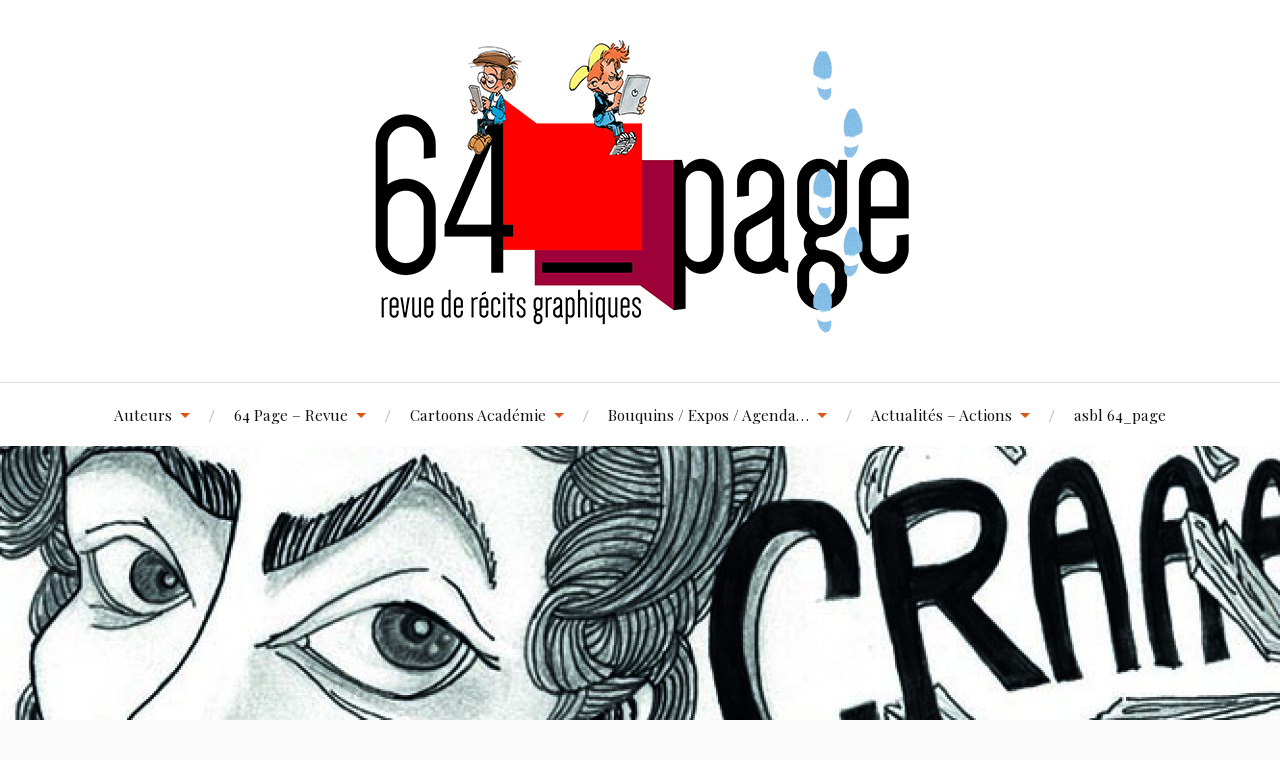

--- FILE ---
content_type: text/html; charset=UTF-8
request_url: http://www.64page.com/2016/06/01/penelope-cass-bagieu/
body_size: 10042
content:
<!DOCTYPE html>

<html class="no-js" lang="fr-BE">

	<head profile="http://gmpg.org/xfn/11">

		<meta http-equiv="Content-Type" content="text/html; charset=UTF-8" />
		<meta name="viewport" content="width=device-width, initial-scale=1.0, maximum-scale=1.0, user-scalable=no" >

		<title>Pénélope « Cass » Bagieu &#8211; 64page</title>
<meta name='robots' content='max-image-preview:large' />
	<style>img:is([sizes="auto" i], [sizes^="auto," i]) { contain-intrinsic-size: 3000px 1500px }</style>
	<script>document.documentElement.className = document.documentElement.className.replace("no-js","js");</script>
<link rel="alternate" type="application/rss+xml" title="64page &raquo; Flux" href="http://www.64page.com/feed/" />
<link rel="alternate" type="application/rss+xml" title="64page &raquo; Flux des commentaires" href="http://www.64page.com/comments/feed/" />
<link rel="alternate" type="application/rss+xml" title="64page &raquo; Pénélope « Cass » Bagieu Flux des commentaires" href="http://www.64page.com/2016/06/01/penelope-cass-bagieu/feed/" />
<script type="text/javascript">
/* <![CDATA[ */
window._wpemojiSettings = {"baseUrl":"https:\/\/s.w.org\/images\/core\/emoji\/15.0.3\/72x72\/","ext":".png","svgUrl":"https:\/\/s.w.org\/images\/core\/emoji\/15.0.3\/svg\/","svgExt":".svg","source":{"concatemoji":"http:\/\/www.64page.com\/wp-includes\/js\/wp-emoji-release.min.js?ver=6.7.4"}};
/*! This file is auto-generated */
!function(i,n){var o,s,e;function c(e){try{var t={supportTests:e,timestamp:(new Date).valueOf()};sessionStorage.setItem(o,JSON.stringify(t))}catch(e){}}function p(e,t,n){e.clearRect(0,0,e.canvas.width,e.canvas.height),e.fillText(t,0,0);var t=new Uint32Array(e.getImageData(0,0,e.canvas.width,e.canvas.height).data),r=(e.clearRect(0,0,e.canvas.width,e.canvas.height),e.fillText(n,0,0),new Uint32Array(e.getImageData(0,0,e.canvas.width,e.canvas.height).data));return t.every(function(e,t){return e===r[t]})}function u(e,t,n){switch(t){case"flag":return n(e,"\ud83c\udff3\ufe0f\u200d\u26a7\ufe0f","\ud83c\udff3\ufe0f\u200b\u26a7\ufe0f")?!1:!n(e,"\ud83c\uddfa\ud83c\uddf3","\ud83c\uddfa\u200b\ud83c\uddf3")&&!n(e,"\ud83c\udff4\udb40\udc67\udb40\udc62\udb40\udc65\udb40\udc6e\udb40\udc67\udb40\udc7f","\ud83c\udff4\u200b\udb40\udc67\u200b\udb40\udc62\u200b\udb40\udc65\u200b\udb40\udc6e\u200b\udb40\udc67\u200b\udb40\udc7f");case"emoji":return!n(e,"\ud83d\udc26\u200d\u2b1b","\ud83d\udc26\u200b\u2b1b")}return!1}function f(e,t,n){var r="undefined"!=typeof WorkerGlobalScope&&self instanceof WorkerGlobalScope?new OffscreenCanvas(300,150):i.createElement("canvas"),a=r.getContext("2d",{willReadFrequently:!0}),o=(a.textBaseline="top",a.font="600 32px Arial",{});return e.forEach(function(e){o[e]=t(a,e,n)}),o}function t(e){var t=i.createElement("script");t.src=e,t.defer=!0,i.head.appendChild(t)}"undefined"!=typeof Promise&&(o="wpEmojiSettingsSupports",s=["flag","emoji"],n.supports={everything:!0,everythingExceptFlag:!0},e=new Promise(function(e){i.addEventListener("DOMContentLoaded",e,{once:!0})}),new Promise(function(t){var n=function(){try{var e=JSON.parse(sessionStorage.getItem(o));if("object"==typeof e&&"number"==typeof e.timestamp&&(new Date).valueOf()<e.timestamp+604800&&"object"==typeof e.supportTests)return e.supportTests}catch(e){}return null}();if(!n){if("undefined"!=typeof Worker&&"undefined"!=typeof OffscreenCanvas&&"undefined"!=typeof URL&&URL.createObjectURL&&"undefined"!=typeof Blob)try{var e="postMessage("+f.toString()+"("+[JSON.stringify(s),u.toString(),p.toString()].join(",")+"));",r=new Blob([e],{type:"text/javascript"}),a=new Worker(URL.createObjectURL(r),{name:"wpTestEmojiSupports"});return void(a.onmessage=function(e){c(n=e.data),a.terminate(),t(n)})}catch(e){}c(n=f(s,u,p))}t(n)}).then(function(e){for(var t in e)n.supports[t]=e[t],n.supports.everything=n.supports.everything&&n.supports[t],"flag"!==t&&(n.supports.everythingExceptFlag=n.supports.everythingExceptFlag&&n.supports[t]);n.supports.everythingExceptFlag=n.supports.everythingExceptFlag&&!n.supports.flag,n.DOMReady=!1,n.readyCallback=function(){n.DOMReady=!0}}).then(function(){return e}).then(function(){var e;n.supports.everything||(n.readyCallback(),(e=n.source||{}).concatemoji?t(e.concatemoji):e.wpemoji&&e.twemoji&&(t(e.twemoji),t(e.wpemoji)))}))}((window,document),window._wpemojiSettings);
/* ]]> */
</script>
<style id='wp-emoji-styles-inline-css' type='text/css'>

	img.wp-smiley, img.emoji {
		display: inline !important;
		border: none !important;
		box-shadow: none !important;
		height: 1em !important;
		width: 1em !important;
		margin: 0 0.07em !important;
		vertical-align: -0.1em !important;
		background: none !important;
		padding: 0 !important;
	}
</style>
<link rel='stylesheet' id='wp-block-library-css' href='http://www.64page.com/wp-includes/css/dist/block-library/style.min.css?ver=6.7.4' type='text/css' media='all' />
<style id='classic-theme-styles-inline-css' type='text/css'>
/*! This file is auto-generated */
.wp-block-button__link{color:#fff;background-color:#32373c;border-radius:9999px;box-shadow:none;text-decoration:none;padding:calc(.667em + 2px) calc(1.333em + 2px);font-size:1.125em}.wp-block-file__button{background:#32373c;color:#fff;text-decoration:none}
</style>
<style id='global-styles-inline-css' type='text/css'>
:root{--wp--preset--aspect-ratio--square: 1;--wp--preset--aspect-ratio--4-3: 4/3;--wp--preset--aspect-ratio--3-4: 3/4;--wp--preset--aspect-ratio--3-2: 3/2;--wp--preset--aspect-ratio--2-3: 2/3;--wp--preset--aspect-ratio--16-9: 16/9;--wp--preset--aspect-ratio--9-16: 9/16;--wp--preset--color--black: #111;--wp--preset--color--cyan-bluish-gray: #abb8c3;--wp--preset--color--white: #fff;--wp--preset--color--pale-pink: #f78da7;--wp--preset--color--vivid-red: #cf2e2e;--wp--preset--color--luminous-vivid-orange: #ff6900;--wp--preset--color--luminous-vivid-amber: #fcb900;--wp--preset--color--light-green-cyan: #7bdcb5;--wp--preset--color--vivid-green-cyan: #00d084;--wp--preset--color--pale-cyan-blue: #8ed1fc;--wp--preset--color--vivid-cyan-blue: #0693e3;--wp--preset--color--vivid-purple: #9b51e0;--wp--preset--color--accent: #db5918;--wp--preset--color--dark-gray: #333;--wp--preset--color--medium-gray: #555;--wp--preset--color--light-gray: #777;--wp--preset--gradient--vivid-cyan-blue-to-vivid-purple: linear-gradient(135deg,rgba(6,147,227,1) 0%,rgb(155,81,224) 100%);--wp--preset--gradient--light-green-cyan-to-vivid-green-cyan: linear-gradient(135deg,rgb(122,220,180) 0%,rgb(0,208,130) 100%);--wp--preset--gradient--luminous-vivid-amber-to-luminous-vivid-orange: linear-gradient(135deg,rgba(252,185,0,1) 0%,rgba(255,105,0,1) 100%);--wp--preset--gradient--luminous-vivid-orange-to-vivid-red: linear-gradient(135deg,rgba(255,105,0,1) 0%,rgb(207,46,46) 100%);--wp--preset--gradient--very-light-gray-to-cyan-bluish-gray: linear-gradient(135deg,rgb(238,238,238) 0%,rgb(169,184,195) 100%);--wp--preset--gradient--cool-to-warm-spectrum: linear-gradient(135deg,rgb(74,234,220) 0%,rgb(151,120,209) 20%,rgb(207,42,186) 40%,rgb(238,44,130) 60%,rgb(251,105,98) 80%,rgb(254,248,76) 100%);--wp--preset--gradient--blush-light-purple: linear-gradient(135deg,rgb(255,206,236) 0%,rgb(152,150,240) 100%);--wp--preset--gradient--blush-bordeaux: linear-gradient(135deg,rgb(254,205,165) 0%,rgb(254,45,45) 50%,rgb(107,0,62) 100%);--wp--preset--gradient--luminous-dusk: linear-gradient(135deg,rgb(255,203,112) 0%,rgb(199,81,192) 50%,rgb(65,88,208) 100%);--wp--preset--gradient--pale-ocean: linear-gradient(135deg,rgb(255,245,203) 0%,rgb(182,227,212) 50%,rgb(51,167,181) 100%);--wp--preset--gradient--electric-grass: linear-gradient(135deg,rgb(202,248,128) 0%,rgb(113,206,126) 100%);--wp--preset--gradient--midnight: linear-gradient(135deg,rgb(2,3,129) 0%,rgb(40,116,252) 100%);--wp--preset--font-size--small: 16px;--wp--preset--font-size--medium: 20px;--wp--preset--font-size--large: 24px;--wp--preset--font-size--x-large: 42px;--wp--preset--font-size--normal: 18px;--wp--preset--font-size--larger: 27px;--wp--preset--spacing--20: 0.44rem;--wp--preset--spacing--30: 0.67rem;--wp--preset--spacing--40: 1rem;--wp--preset--spacing--50: 1.5rem;--wp--preset--spacing--60: 2.25rem;--wp--preset--spacing--70: 3.38rem;--wp--preset--spacing--80: 5.06rem;--wp--preset--shadow--natural: 6px 6px 9px rgba(0, 0, 0, 0.2);--wp--preset--shadow--deep: 12px 12px 50px rgba(0, 0, 0, 0.4);--wp--preset--shadow--sharp: 6px 6px 0px rgba(0, 0, 0, 0.2);--wp--preset--shadow--outlined: 6px 6px 0px -3px rgba(255, 255, 255, 1), 6px 6px rgba(0, 0, 0, 1);--wp--preset--shadow--crisp: 6px 6px 0px rgba(0, 0, 0, 1);}:where(.is-layout-flex){gap: 0.5em;}:where(.is-layout-grid){gap: 0.5em;}body .is-layout-flex{display: flex;}.is-layout-flex{flex-wrap: wrap;align-items: center;}.is-layout-flex > :is(*, div){margin: 0;}body .is-layout-grid{display: grid;}.is-layout-grid > :is(*, div){margin: 0;}:where(.wp-block-columns.is-layout-flex){gap: 2em;}:where(.wp-block-columns.is-layout-grid){gap: 2em;}:where(.wp-block-post-template.is-layout-flex){gap: 1.25em;}:where(.wp-block-post-template.is-layout-grid){gap: 1.25em;}.has-black-color{color: var(--wp--preset--color--black) !important;}.has-cyan-bluish-gray-color{color: var(--wp--preset--color--cyan-bluish-gray) !important;}.has-white-color{color: var(--wp--preset--color--white) !important;}.has-pale-pink-color{color: var(--wp--preset--color--pale-pink) !important;}.has-vivid-red-color{color: var(--wp--preset--color--vivid-red) !important;}.has-luminous-vivid-orange-color{color: var(--wp--preset--color--luminous-vivid-orange) !important;}.has-luminous-vivid-amber-color{color: var(--wp--preset--color--luminous-vivid-amber) !important;}.has-light-green-cyan-color{color: var(--wp--preset--color--light-green-cyan) !important;}.has-vivid-green-cyan-color{color: var(--wp--preset--color--vivid-green-cyan) !important;}.has-pale-cyan-blue-color{color: var(--wp--preset--color--pale-cyan-blue) !important;}.has-vivid-cyan-blue-color{color: var(--wp--preset--color--vivid-cyan-blue) !important;}.has-vivid-purple-color{color: var(--wp--preset--color--vivid-purple) !important;}.has-black-background-color{background-color: var(--wp--preset--color--black) !important;}.has-cyan-bluish-gray-background-color{background-color: var(--wp--preset--color--cyan-bluish-gray) !important;}.has-white-background-color{background-color: var(--wp--preset--color--white) !important;}.has-pale-pink-background-color{background-color: var(--wp--preset--color--pale-pink) !important;}.has-vivid-red-background-color{background-color: var(--wp--preset--color--vivid-red) !important;}.has-luminous-vivid-orange-background-color{background-color: var(--wp--preset--color--luminous-vivid-orange) !important;}.has-luminous-vivid-amber-background-color{background-color: var(--wp--preset--color--luminous-vivid-amber) !important;}.has-light-green-cyan-background-color{background-color: var(--wp--preset--color--light-green-cyan) !important;}.has-vivid-green-cyan-background-color{background-color: var(--wp--preset--color--vivid-green-cyan) !important;}.has-pale-cyan-blue-background-color{background-color: var(--wp--preset--color--pale-cyan-blue) !important;}.has-vivid-cyan-blue-background-color{background-color: var(--wp--preset--color--vivid-cyan-blue) !important;}.has-vivid-purple-background-color{background-color: var(--wp--preset--color--vivid-purple) !important;}.has-black-border-color{border-color: var(--wp--preset--color--black) !important;}.has-cyan-bluish-gray-border-color{border-color: var(--wp--preset--color--cyan-bluish-gray) !important;}.has-white-border-color{border-color: var(--wp--preset--color--white) !important;}.has-pale-pink-border-color{border-color: var(--wp--preset--color--pale-pink) !important;}.has-vivid-red-border-color{border-color: var(--wp--preset--color--vivid-red) !important;}.has-luminous-vivid-orange-border-color{border-color: var(--wp--preset--color--luminous-vivid-orange) !important;}.has-luminous-vivid-amber-border-color{border-color: var(--wp--preset--color--luminous-vivid-amber) !important;}.has-light-green-cyan-border-color{border-color: var(--wp--preset--color--light-green-cyan) !important;}.has-vivid-green-cyan-border-color{border-color: var(--wp--preset--color--vivid-green-cyan) !important;}.has-pale-cyan-blue-border-color{border-color: var(--wp--preset--color--pale-cyan-blue) !important;}.has-vivid-cyan-blue-border-color{border-color: var(--wp--preset--color--vivid-cyan-blue) !important;}.has-vivid-purple-border-color{border-color: var(--wp--preset--color--vivid-purple) !important;}.has-vivid-cyan-blue-to-vivid-purple-gradient-background{background: var(--wp--preset--gradient--vivid-cyan-blue-to-vivid-purple) !important;}.has-light-green-cyan-to-vivid-green-cyan-gradient-background{background: var(--wp--preset--gradient--light-green-cyan-to-vivid-green-cyan) !important;}.has-luminous-vivid-amber-to-luminous-vivid-orange-gradient-background{background: var(--wp--preset--gradient--luminous-vivid-amber-to-luminous-vivid-orange) !important;}.has-luminous-vivid-orange-to-vivid-red-gradient-background{background: var(--wp--preset--gradient--luminous-vivid-orange-to-vivid-red) !important;}.has-very-light-gray-to-cyan-bluish-gray-gradient-background{background: var(--wp--preset--gradient--very-light-gray-to-cyan-bluish-gray) !important;}.has-cool-to-warm-spectrum-gradient-background{background: var(--wp--preset--gradient--cool-to-warm-spectrum) !important;}.has-blush-light-purple-gradient-background{background: var(--wp--preset--gradient--blush-light-purple) !important;}.has-blush-bordeaux-gradient-background{background: var(--wp--preset--gradient--blush-bordeaux) !important;}.has-luminous-dusk-gradient-background{background: var(--wp--preset--gradient--luminous-dusk) !important;}.has-pale-ocean-gradient-background{background: var(--wp--preset--gradient--pale-ocean) !important;}.has-electric-grass-gradient-background{background: var(--wp--preset--gradient--electric-grass) !important;}.has-midnight-gradient-background{background: var(--wp--preset--gradient--midnight) !important;}.has-small-font-size{font-size: var(--wp--preset--font-size--small) !important;}.has-medium-font-size{font-size: var(--wp--preset--font-size--medium) !important;}.has-large-font-size{font-size: var(--wp--preset--font-size--large) !important;}.has-x-large-font-size{font-size: var(--wp--preset--font-size--x-large) !important;}
:where(.wp-block-post-template.is-layout-flex){gap: 1.25em;}:where(.wp-block-post-template.is-layout-grid){gap: 1.25em;}
:where(.wp-block-columns.is-layout-flex){gap: 2em;}:where(.wp-block-columns.is-layout-grid){gap: 2em;}
:root :where(.wp-block-pullquote){font-size: 1.5em;line-height: 1.6;}
</style>
<link rel='stylesheet' id='awsm-team-css-css' href='http://www.64page.com/wp-content/plugins/awsm-team-pro/css/team.min.css?ver=1.10.2' type='text/css' media='all' />
<link rel='stylesheet' id='lovecraft_googlefonts-css' href='//fonts.googleapis.com/css?family=Lato%3A400%2C700%2C900%7CPlayfair+Display%3A400%2C700%2C400italic&#038;ver=6.7.4' type='text/css' media='all' />
<link rel='stylesheet' id='lovecraft_genericons-css' href='http://www.64page.com/wp-content/themes/lovecraft/assets/css/genericons.min.css?ver=6.7.4' type='text/css' media='all' />
<link rel='stylesheet' id='lovecraft_style-css' href='http://www.64page.com/wp-content/themes/lovecraft/style.css?ver=2.0.0' type='text/css' media='all' />
<script type="text/javascript" src="http://www.64page.com/wp-includes/js/jquery/jquery.min.js?ver=3.7.1" id="jquery-core-js"></script>
<script type="text/javascript" src="http://www.64page.com/wp-includes/js/jquery/jquery-migrate.min.js?ver=3.4.1" id="jquery-migrate-js"></script>
<script type="text/javascript" src="http://www.64page.com/wp-content/themes/lovecraft/assets/js/doubletaptogo.min.js?ver=1" id="lovecraft_doubletap-js"></script>
<link rel="https://api.w.org/" href="http://www.64page.com/wp-json/" /><link rel="alternate" title="JSON" type="application/json" href="http://www.64page.com/wp-json/wp/v2/posts/788" /><link rel="EditURI" type="application/rsd+xml" title="RSD" href="http://www.64page.com/xmlrpc.php?rsd" />
<meta name="generator" content="WordPress 6.7.4" />
<link rel="canonical" href="http://www.64page.com/2016/06/01/penelope-cass-bagieu/" />
<link rel='shortlink' href='http://www.64page.com/?p=788' />
<link rel="alternate" title="oEmbed (JSON)" type="application/json+oembed" href="http://www.64page.com/wp-json/oembed/1.0/embed?url=http%3A%2F%2Fwww.64page.com%2F2016%2F06%2F01%2Fpenelope-cass-bagieu%2F" />
<link rel="alternate" title="oEmbed (XML)" type="text/xml+oembed" href="http://www.64page.com/wp-json/oembed/1.0/embed?url=http%3A%2F%2Fwww.64page.com%2F2016%2F06%2F01%2Fpenelope-cass-bagieu%2F&#038;format=xml" />
<!-- Customizer CSS --><style type="text/css">a { color:#db5918; }.blog-title a:hover { color:#db5918; }.main-menu li:hover > a, .main-menu li.focus > a { color:#db5918; }.main-menu > .menu-item-has-children > a:after { border-top-color:#db5918; }blockquote:after { color:#db5918; }button:hover, .button:hover, .faux-button:hover, .wp-block-button__link:hover, :root .wp-block-file__button:hover, input[type="button"]:hover, input[type="reset"]:hover, input[type="submit"]:hover { background-color:#db5918; }.is-style-outline .wp-block-button__link:hover, .wp-block-button__link.is-style-outline:hover { color:#db5918; }:root .has-accent-color { color:#db5918; }:root .has-accent-background-color { background-color:#db5918; }.post-tags a:hover { background-color:#db5918; }.post-tags a:hover:before { border-right-color:#db5918; }.post-content .page-links a:hover { background-color:#db5918; }.post-navigation h4 a:hover { color:#db5918; }.comments-title-link a { color:#db5918; }.comments .pingbacks li a:hover { color:#db5918; }.comment-header h4 a:hover { color:#db5918; }.bypostauthor .comment-author-icon { background-color:#db5918; }.form-submit #submit:hover { background-color:#db5918; }.comments-nav a:hover { color:#db5918; }.pingbacks-title { border-bottom-color:#db5918; }.archive-navigation a:hover { color:#db5918; }.widget-title { border-bottom-color:#db5918; }.widget-content .textwidget a:hover { color:#db5918; }.widget_archive li a:hover { color:#db5918; }.widget_categories li a:hover { color:#db5918; }.widget_meta li a:hover { color:#db5918; }.widget_nav_menu li a:hover { color:#db5918; }.widget_rss .widget-content ul a.rsswidget:hover { color:#db5918; }#wp-calendar thead th { color:#db5918; }#wp-calendar tfoot a:hover { color:#db5918; }.widget .tagcloud a:hover { background-color:#db5918; }.widget .tagcloud a:hover:before { border-right-color:#db5918; }.footer .widget .tagcloud a:hover { background-color:#db5918; }.footer .widget .tagcloud a:hover:before { border-right-color:#db5918; }.credits .sep { color:#db5918; }.credits a:hover { color:#db5918; }.nav-toggle.active .bar { background-color:#db5918; }.search-toggle.active .genericon { color:#db5918; }.mobile-menu .current-menu-item:before { color:#db5918; }.mobile-menu .current_page_item:before { color:#db5918; }</style><!--/Customizer CSS--><link rel="icon" href="http://www.64page.com/wp-content/uploads/2016/06/favicon.png" sizes="32x32" />
<link rel="icon" href="http://www.64page.com/wp-content/uploads/2016/06/favicon.png" sizes="192x192" />
<link rel="apple-touch-icon" href="http://www.64page.com/wp-content/uploads/2016/06/favicon.png" />
<meta name="msapplication-TileImage" content="http://www.64page.com/wp-content/uploads/2016/06/favicon.png" />

	</head>

	<body class="post-template-default single single-post postid-788 single-format-standard">

		
		<a class="skip-link button" href="#site-content">Skip to the content</a>

		<header class="header-wrapper">

			<div class="header section bg-white small-padding">

				<div class="section-inner group">

					
						<div class="blog-title">
							<a class="logo" href="http://www.64page.com/" rel="home">
								<img src="http://www.64page.com/wp-content/uploads/2017/03/64pagetitle.jpg">
								<span class="screen-reader-text">64page</span>
							</a>
						</div>
			
					
				</div><!-- .section-inner -->

			</div><!-- .header -->

			<div class="toggles group">

				<button type="button" class="nav-toggle toggle">
					<div class="bar"></div>
					<div class="bar"></div>
					<div class="bar"></div>
					<span class="screen-reader-text">Toggle the mobile menu</span>
				</button>

				<button type="button" class="search-toggle toggle">
					<div class="genericon genericon-search"></div>
					<span class="screen-reader-text">Toggle the search field</span>
				</button>

			</div><!-- .toggles -->

		</header><!-- .header-wrapper -->

		<div class="navigation bg-white no-padding">

			<div class="section-inner group">

				<ul class="mobile-menu">

					<li id="menu-item-7" class="menu-item menu-item-type-post_type menu-item-object-page menu-item-has-children menu-item-7"><a href="http://www.64page.com/auteurs/">Auteurs</a>
<ul class="sub-menu">
	<li id="menu-item-56" class="menu-item menu-item-type-post_type menu-item-object-page menu-item-56"><a href="http://www.64page.com/participer/">Être publié</a></li>
	<li id="menu-item-6081" class="menu-item menu-item-type-custom menu-item-object-custom menu-item-has-children menu-item-6081"><a>Interviews</a>
	<ul class="sub-menu">
		<li id="menu-item-6503" class="menu-item menu-item-type-post_type menu-item-object-page menu-item-6503"><a href="http://www.64page.com/64_page-30/">64_page #30 –</a></li>
		<li id="menu-item-6405" class="menu-item menu-item-type-post_type menu-item-object-page menu-item-6405"><a href="http://www.64page.com/64_page-29/">64_page #29 –</a></li>
		<li id="menu-item-6129" class="menu-item menu-item-type-post_type menu-item-object-page menu-item-6129"><a href="http://www.64page.com/64_page-28-arbres/">64_page #28 – Arbres</a></li>
		<li id="menu-item-6078" class="menu-item menu-item-type-post_type menu-item-object-page menu-item-6078"><a href="http://www.64page.com/interviews/interview-64_page-27/">64_page #27 – Japon</a></li>
		<li id="menu-item-6077" class="menu-item menu-item-type-post_type menu-item-object-page menu-item-6077"><a href="http://www.64page.com/interviews/interview-64_page-26/">64_page #26 – Oiseaux</a></li>
		<li id="menu-item-6040" class="menu-item menu-item-type-post_type menu-item-object-page menu-item-6040"><a href="http://www.64page.com/interviews/interviews-64_page-25/">64_page #25 – Ensembles</a></li>
		<li id="menu-item-6039" class="menu-item menu-item-type-post_type menu-item-object-page menu-item-6039"><a href="http://www.64page.com/interviews/interviews-64_page-24/">64_page #24 – Horta</a></li>
		<li id="menu-item-6043" class="menu-item menu-item-type-post_type menu-item-object-page menu-item-6043"><a href="http://www.64page.com/interviews/interviews-64_page-23/">64_page #23 – Noir et Blanc</a></li>
		<li id="menu-item-6061" class="menu-item menu-item-type-post_type menu-item-object-page menu-item-6061"><a href="http://www.64page.com/interviews/interviews-64_page-22/">64_page #22 – Polar</a></li>
		<li id="menu-item-6060" class="menu-item menu-item-type-post_type menu-item-object-page menu-item-6060"><a href="http://www.64page.com/interviews/interviews-64_page-21/">64_page #21</a></li>
		<li id="menu-item-6059" class="menu-item menu-item-type-post_type menu-item-object-page menu-item-6059"><a href="http://www.64page.com/interviews/interviews-64_page-20/">64_page #20</a></li>
		<li id="menu-item-6064" class="menu-item menu-item-type-post_type menu-item-object-page menu-item-6064"><a href="http://www.64page.com/interviews/interviews-64_page-19/">64_page #19 – Western</a></li>
		<li id="menu-item-6058" class="menu-item menu-item-type-post_type menu-item-object-page menu-item-6058"><a href="http://www.64page.com/interviews/les-grandes-interviews-de-gerald/">Les grandes interviews de Gérald</a></li>
		<li id="menu-item-6067" class="menu-item menu-item-type-post_type menu-item-object-page menu-item-6067"><a href="http://www.64page.com/interviews/aurelie-wilmet-rorbuer/">Aurélie Wilmet – « Rorbuer »</a></li>
	</ul>
</li>
</ul>
</li>
<li id="menu-item-4696" class="menu-item menu-item-type-post_type menu-item-object-page menu-item-has-children menu-item-4696"><a href="http://www.64page.com/64pagepapier/">64 Page – Revue</a>
<ul class="sub-menu">
	<li id="menu-item-49" class="menu-item menu-item-type-post_type menu-item-object-page menu-item-49"><a href="http://www.64page.com/acheter/">S’abonner</a></li>
	<li id="menu-item-140" class="menu-item menu-item-type-post_type menu-item-object-page menu-item-has-children menu-item-140"><a href="http://www.64page.com/equipe/">L’équipe</a>
	<ul class="sub-menu">
		<li id="menu-item-5836" class="menu-item menu-item-type-post_type menu-item-object-page menu-item-5836"><a href="http://www.64page.com/bio-biblio-graphie-de-cecile-bertrand/">Bio/biblio graphie de Cécile Bertrand</a></li>
		<li id="menu-item-5841" class="menu-item menu-item-type-post_type menu-item-object-page menu-item-5841"><a href="http://www.64page.com/bio-biblio-graphie-de-erik-deneyer/">Bio/biblio graphie de Erik Deneyer</a></li>
		<li id="menu-item-3516" class="menu-item menu-item-type-post_type menu-item-object-page menu-item-3516"><a href="http://www.64page.com/daniel_fano/">Bio/biblio graphie de Daniel Fano</a></li>
	</ul>
</li>
	<li id="menu-item-1735" class="menu-item menu-item-type-post_type menu-item-object-page menu-item-1735"><a href="http://www.64page.com/presse/">Presse</a></li>
</ul>
</li>
<li id="menu-item-861" class="menu-item menu-item-type-post_type menu-item-object-page menu-item-has-children menu-item-861"><a href="http://www.64page.com/cartoons-academie/">Cartoons Académie</a>
<ul class="sub-menu">
	<li id="menu-item-2659" class="menu-item menu-item-type-post_type menu-item-object-page menu-item-2659"><a href="http://www.64page.com/cartoons-academie/dessins-actus/">Dessins Actu</a></li>
	<li id="menu-item-2658" class="menu-item menu-item-type-post_type menu-item-object-page menu-item-2658"><a href="http://www.64page.com/cartoons-academie/comment-participer/">Comment participer</a></li>
	<li id="menu-item-2734" class="menu-item menu-item-type-post_type menu-item-object-page menu-item-2734"><a href="http://www.64page.com/cartoons-academie/auteurs-de-la-cartoons-academie/">Auteurs de la Cartoons Académie</a></li>
	<li id="menu-item-2657" class="menu-item menu-item-type-post_type menu-item-object-page menu-item-2657"><a href="http://www.64page.com/cartoons-academie/tous-les-dessins-recus/">Dessins reçus</a></li>
</ul>
</li>
<li id="menu-item-859" class="menu-item menu-item-type-post_type menu-item-object-page menu-item-has-children menu-item-859"><a href="http://www.64page.com/bouquins-expos-agenda/">Bouquins / Expos / Agenda&#8230;</a>
<ul class="sub-menu">
	<li id="menu-item-3701" class="menu-item menu-item-type-post_type menu-item-object-page menu-item-3701"><a href="http://www.64page.com/chili/">Chili, les couleurs de la révolution</a></li>
	<li id="menu-item-3090" class="menu-item menu-item-type-post_type menu-item-object-page menu-item-3090"><a href="http://www.64page.com/albums/64page-a-5-ans/">64page a 5 ans!</a></li>
	<li id="menu-item-59" class="menu-item menu-item-type-post_type menu-item-object-page menu-item-59"><a href="http://www.64page.com/albums/">Albums</a></li>
	<li id="menu-item-1996" class="menu-item menu-item-type-post_type menu-item-object-page menu-item-1996"><a href="http://www.64page.com/dedicaces/">Dédicaces</a></li>
	<li id="menu-item-873" class="menu-item menu-item-type-post_type menu-item-object-page menu-item-873"><a href="http://www.64page.com/albums/expositions/">Agenda / Expositions</a></li>
	<li id="menu-item-860" class="menu-item menu-item-type-post_type menu-item-object-page menu-item-has-children menu-item-860"><a href="http://www.64page.com/actions/">Créations</a>
	<ul class="sub-menu">
		<li id="menu-item-2157" class="menu-item menu-item-type-post_type menu-item-object-page menu-item-2157"><a href="http://www.64page.com/actions/le-trombone-illustre/">Le Trombone Illustré</a></li>
		<li id="menu-item-1307" class="menu-item menu-item-type-post_type menu-item-object-page menu-item-1307"><a href="http://www.64page.com/focus-vif-alice-au-pays-des-merveilles/">Alice au Pays des Merveilles</a></li>
		<li id="menu-item-1257" class="menu-item menu-item-type-post_type menu-item-object-page menu-item-1257"><a href="http://www.64page.com/concours-vampire/">Concours Vampire</a></li>
		<li id="menu-item-55" class="menu-item menu-item-type-post_type menu-item-object-page menu-item-55"><a href="http://www.64page.com/polyominos/">Polyominos</a></li>
	</ul>
</li>
	<li id="menu-item-2163" class="menu-item menu-item-type-post_type menu-item-object-page menu-item-2163"><a href="http://www.64page.com/liens/">Liens</a></li>
</ul>
</li>
<li id="menu-item-2060" class="menu-item menu-item-type-post_type menu-item-object-page menu-item-has-children menu-item-2060"><a href="http://www.64page.com/actions-64/">Actualités &#8211; Actions</a>
<ul class="sub-menu">
	<li id="menu-item-4657" class="menu-item menu-item-type-post_type menu-item-object-page menu-item-4657"><a href="http://www.64page.com/64page-a-10_ans/">64_page a 10 ans</a></li>
</ul>
</li>
<li id="menu-item-6123" class="menu-item menu-item-type-post_type menu-item-object-page menu-item-6123"><a href="http://www.64page.com/asbl-64_page/">asbl 64_page</a></li>

				</ul>

				<div class="mobile-search">
					
<form method="get" class="search-form" id="search-form-696b580e6b446" action="http://www.64page.com/">
	<input type="search" class="search-field" placeholder="Search form" name="s" id="s-696b580e6b447" />
	<button type="submit" class="search-button"><div class="genericon genericon-search"></div><span class="screen-reader-text">Search</span></button>
</form>
				</div><!-- .mobile-search -->

				<ul class="main-menu">

					<li class="menu-item menu-item-type-post_type menu-item-object-page menu-item-has-children menu-item-7"><a href="http://www.64page.com/auteurs/">Auteurs</a>
<ul class="sub-menu">
	<li class="menu-item menu-item-type-post_type menu-item-object-page menu-item-56"><a href="http://www.64page.com/participer/">Être publié</a></li>
	<li class="menu-item menu-item-type-custom menu-item-object-custom menu-item-has-children menu-item-6081"><a>Interviews</a>
	<ul class="sub-menu">
		<li class="menu-item menu-item-type-post_type menu-item-object-page menu-item-6503"><a href="http://www.64page.com/64_page-30/">64_page #30 –</a></li>
		<li class="menu-item menu-item-type-post_type menu-item-object-page menu-item-6405"><a href="http://www.64page.com/64_page-29/">64_page #29 –</a></li>
		<li class="menu-item menu-item-type-post_type menu-item-object-page menu-item-6129"><a href="http://www.64page.com/64_page-28-arbres/">64_page #28 – Arbres</a></li>
		<li class="menu-item menu-item-type-post_type menu-item-object-page menu-item-6078"><a href="http://www.64page.com/interviews/interview-64_page-27/">64_page #27 – Japon</a></li>
		<li class="menu-item menu-item-type-post_type menu-item-object-page menu-item-6077"><a href="http://www.64page.com/interviews/interview-64_page-26/">64_page #26 – Oiseaux</a></li>
		<li class="menu-item menu-item-type-post_type menu-item-object-page menu-item-6040"><a href="http://www.64page.com/interviews/interviews-64_page-25/">64_page #25 – Ensembles</a></li>
		<li class="menu-item menu-item-type-post_type menu-item-object-page menu-item-6039"><a href="http://www.64page.com/interviews/interviews-64_page-24/">64_page #24 – Horta</a></li>
		<li class="menu-item menu-item-type-post_type menu-item-object-page menu-item-6043"><a href="http://www.64page.com/interviews/interviews-64_page-23/">64_page #23 – Noir et Blanc</a></li>
		<li class="menu-item menu-item-type-post_type menu-item-object-page menu-item-6061"><a href="http://www.64page.com/interviews/interviews-64_page-22/">64_page #22 – Polar</a></li>
		<li class="menu-item menu-item-type-post_type menu-item-object-page menu-item-6060"><a href="http://www.64page.com/interviews/interviews-64_page-21/">64_page #21</a></li>
		<li class="menu-item menu-item-type-post_type menu-item-object-page menu-item-6059"><a href="http://www.64page.com/interviews/interviews-64_page-20/">64_page #20</a></li>
		<li class="menu-item menu-item-type-post_type menu-item-object-page menu-item-6064"><a href="http://www.64page.com/interviews/interviews-64_page-19/">64_page #19 – Western</a></li>
		<li class="menu-item menu-item-type-post_type menu-item-object-page menu-item-6058"><a href="http://www.64page.com/interviews/les-grandes-interviews-de-gerald/">Les grandes interviews de Gérald</a></li>
		<li class="menu-item menu-item-type-post_type menu-item-object-page menu-item-6067"><a href="http://www.64page.com/interviews/aurelie-wilmet-rorbuer/">Aurélie Wilmet – « Rorbuer »</a></li>
	</ul>
</li>
</ul>
</li>
<li class="menu-item menu-item-type-post_type menu-item-object-page menu-item-has-children menu-item-4696"><a href="http://www.64page.com/64pagepapier/">64 Page – Revue</a>
<ul class="sub-menu">
	<li class="menu-item menu-item-type-post_type menu-item-object-page menu-item-49"><a href="http://www.64page.com/acheter/">S’abonner</a></li>
	<li class="menu-item menu-item-type-post_type menu-item-object-page menu-item-has-children menu-item-140"><a href="http://www.64page.com/equipe/">L’équipe</a>
	<ul class="sub-menu">
		<li class="menu-item menu-item-type-post_type menu-item-object-page menu-item-5836"><a href="http://www.64page.com/bio-biblio-graphie-de-cecile-bertrand/">Bio/biblio graphie de Cécile Bertrand</a></li>
		<li class="menu-item menu-item-type-post_type menu-item-object-page menu-item-5841"><a href="http://www.64page.com/bio-biblio-graphie-de-erik-deneyer/">Bio/biblio graphie de Erik Deneyer</a></li>
		<li class="menu-item menu-item-type-post_type menu-item-object-page menu-item-3516"><a href="http://www.64page.com/daniel_fano/">Bio/biblio graphie de Daniel Fano</a></li>
	</ul>
</li>
	<li class="menu-item menu-item-type-post_type menu-item-object-page menu-item-1735"><a href="http://www.64page.com/presse/">Presse</a></li>
</ul>
</li>
<li class="menu-item menu-item-type-post_type menu-item-object-page menu-item-has-children menu-item-861"><a href="http://www.64page.com/cartoons-academie/">Cartoons Académie</a>
<ul class="sub-menu">
	<li class="menu-item menu-item-type-post_type menu-item-object-page menu-item-2659"><a href="http://www.64page.com/cartoons-academie/dessins-actus/">Dessins Actu</a></li>
	<li class="menu-item menu-item-type-post_type menu-item-object-page menu-item-2658"><a href="http://www.64page.com/cartoons-academie/comment-participer/">Comment participer</a></li>
	<li class="menu-item menu-item-type-post_type menu-item-object-page menu-item-2734"><a href="http://www.64page.com/cartoons-academie/auteurs-de-la-cartoons-academie/">Auteurs de la Cartoons Académie</a></li>
	<li class="menu-item menu-item-type-post_type menu-item-object-page menu-item-2657"><a href="http://www.64page.com/cartoons-academie/tous-les-dessins-recus/">Dessins reçus</a></li>
</ul>
</li>
<li class="menu-item menu-item-type-post_type menu-item-object-page menu-item-has-children menu-item-859"><a href="http://www.64page.com/bouquins-expos-agenda/">Bouquins / Expos / Agenda&#8230;</a>
<ul class="sub-menu">
	<li class="menu-item menu-item-type-post_type menu-item-object-page menu-item-3701"><a href="http://www.64page.com/chili/">Chili, les couleurs de la révolution</a></li>
	<li class="menu-item menu-item-type-post_type menu-item-object-page menu-item-3090"><a href="http://www.64page.com/albums/64page-a-5-ans/">64page a 5 ans!</a></li>
	<li class="menu-item menu-item-type-post_type menu-item-object-page menu-item-59"><a href="http://www.64page.com/albums/">Albums</a></li>
	<li class="menu-item menu-item-type-post_type menu-item-object-page menu-item-1996"><a href="http://www.64page.com/dedicaces/">Dédicaces</a></li>
	<li class="menu-item menu-item-type-post_type menu-item-object-page menu-item-873"><a href="http://www.64page.com/albums/expositions/">Agenda / Expositions</a></li>
	<li class="menu-item menu-item-type-post_type menu-item-object-page menu-item-has-children menu-item-860"><a href="http://www.64page.com/actions/">Créations</a>
	<ul class="sub-menu">
		<li class="menu-item menu-item-type-post_type menu-item-object-page menu-item-2157"><a href="http://www.64page.com/actions/le-trombone-illustre/">Le Trombone Illustré</a></li>
		<li class="menu-item menu-item-type-post_type menu-item-object-page menu-item-1307"><a href="http://www.64page.com/focus-vif-alice-au-pays-des-merveilles/">Alice au Pays des Merveilles</a></li>
		<li class="menu-item menu-item-type-post_type menu-item-object-page menu-item-1257"><a href="http://www.64page.com/concours-vampire/">Concours Vampire</a></li>
		<li class="menu-item menu-item-type-post_type menu-item-object-page menu-item-55"><a href="http://www.64page.com/polyominos/">Polyominos</a></li>
	</ul>
</li>
	<li class="menu-item menu-item-type-post_type menu-item-object-page menu-item-2163"><a href="http://www.64page.com/liens/">Liens</a></li>
</ul>
</li>
<li class="menu-item menu-item-type-post_type menu-item-object-page menu-item-has-children menu-item-2060"><a href="http://www.64page.com/actions-64/">Actualités &#8211; Actions</a>
<ul class="sub-menu">
	<li class="menu-item menu-item-type-post_type menu-item-object-page menu-item-4657"><a href="http://www.64page.com/64page-a-10_ans/">64_page a 10 ans</a></li>
</ul>
</li>
<li class="menu-item menu-item-type-post_type menu-item-object-page menu-item-6123"><a href="http://www.64page.com/asbl-64_page/">asbl 64_page</a></li>

				</ul><!-- .main-menu -->

			</div><!-- .section-inner -->

		</div><!-- .navigation -->

		
			<figure class="header-image bg-image" style="background-image: url( http://www.64page.com/wp-content/uploads/2026/01/cropped-Hugo.jpg );">
				<img src="http://www.64page.com/wp-content/uploads/2026/01/cropped-Hugo.jpg" />
			</figure>

		
		<main id="site-content">
<div class="wrapper section">

	<div class="section-inner group">

		<div class="content">

			
					<article id="post-788" class="post single post-788 type-post status-publish format-standard hentry category-non-classe tag-62 tag-lauteur tag-marianne-pierre">

						<div class="post-inner">

							<div class="post-header">

								<h1 class="post-title"><a href="http://www.64page.com/2016/06/01/penelope-cass-bagieu/">Pénélope « Cass » Bagieu</a></h1>

										
		<div class="post-meta">

			<p class="post-author"><span>By </span><a href="http://www.64page.com/author/philippe-decloux/" title="Articles par 64_page" rel="author">64_page</a></p>

			<p class="post-date"><span>On </span><a href="http://www.64page.com/2016/06/01/penelope-cass-bagieu/">1 juin 2016</a></p>

							<p class="post-categories"><span>In </span><a href="http://www.64page.com/category/non-classe/" rel="category tag">Non classé</a></p>
			
			
		</div><!-- .post-meta -->

		
							</div><!-- .post-header -->

							
								<div class="post-content entry-content">

									<p><img fetchpriority="high" decoding="async" class="aligncenter wp-image-789 size-full" src="http://www.64page.com/wp-content/uploads/2016/08/bagieu1.jpg" alt="bagieu1" width="4303" height="2591" srcset="http://www.64page.com/wp-content/uploads/2016/08/bagieu1.jpg 4303w, http://www.64page.com/wp-content/uploads/2016/08/bagieu1-300x181.jpg 300w, http://www.64page.com/wp-content/uploads/2016/08/bagieu1-768x462.jpg 768w, http://www.64page.com/wp-content/uploads/2016/08/bagieu1-1024x617.jpg 1024w, http://www.64page.com/wp-content/uploads/2016/08/bagieu1-900x542.jpg 900w, http://www.64page.com/wp-content/uploads/2016/08/bagieu1-1280x771.jpg 1280w" sizes="(max-width: 4303px) 100vw, 4303px" /> <img decoding="async" class="aligncenter wp-image-790 size-full" src="http://www.64page.com/wp-content/uploads/2016/08/bagieu2.jpg" alt="bagieu2" width="4463" height="2679" srcset="http://www.64page.com/wp-content/uploads/2016/08/bagieu2.jpg 4463w, http://www.64page.com/wp-content/uploads/2016/08/bagieu2-300x180.jpg 300w, http://www.64page.com/wp-content/uploads/2016/08/bagieu2-768x461.jpg 768w, http://www.64page.com/wp-content/uploads/2016/08/bagieu2-1024x615.jpg 1024w, http://www.64page.com/wp-content/uploads/2016/08/bagieu2-900x540.jpg 900w, http://www.64page.com/wp-content/uploads/2016/08/bagieu2-1280x768.jpg 1280w" sizes="(max-width: 4463px) 100vw, 4463px" /> <img decoding="async" class="aligncenter wp-image-791 size-full" src="http://www.64page.com/wp-content/uploads/2016/08/bagieu3.jpg" alt="bagieu3" width="4331" height="2507" srcset="http://www.64page.com/wp-content/uploads/2016/08/bagieu3.jpg 4331w, http://www.64page.com/wp-content/uploads/2016/08/bagieu3-300x174.jpg 300w, http://www.64page.com/wp-content/uploads/2016/08/bagieu3-768x445.jpg 768w, http://www.64page.com/wp-content/uploads/2016/08/bagieu3-1024x593.jpg 1024w, http://www.64page.com/wp-content/uploads/2016/08/bagieu3-900x521.jpg 900w, http://www.64page.com/wp-content/uploads/2016/08/bagieu3-1280x741.jpg 1280w" sizes="(max-width: 4331px) 100vw, 4331px" /></p>
<p><img loading="lazy" decoding="async" class="aligncenter wp-image-793 size-full" src="http://www.64page.com/wp-content/uploads/2016/08/COVER-64page06-low.jpg" alt="COVER 64page06 low" width="1084" height="1355" srcset="http://www.64page.com/wp-content/uploads/2016/08/COVER-64page06-low.jpg 1084w, http://www.64page.com/wp-content/uploads/2016/08/COVER-64page06-low-240x300.jpg 240w, http://www.64page.com/wp-content/uploads/2016/08/COVER-64page06-low-768x960.jpg 768w, http://www.64page.com/wp-content/uploads/2016/08/COVER-64page06-low-819x1024.jpg 819w, http://www.64page.com/wp-content/uploads/2016/08/COVER-64page06-low-900x1125.jpg 900w" sizes="auto, (max-width: 1084px) 100vw, 1084px" /></p>
<p><a href="http://www.64page.com/wp-content/uploads/2016/08/Affiche-COVER-64page06-HD-copie.pdf">Affiche COVER 64page06 HD copie</a></p>

								</div><!-- .post-content -->

								<div class="post-tags"><a href="http://www.64page.com/tag/6/" rel="tag">#6</a><a href="http://www.64page.com/tag/lauteur/" rel="tag">L'Auteur</a><a href="http://www.64page.com/tag/marianne-pierre/" rel="tag">Marianne Pierre</a></div>
						</div><!-- .post-inner -->

						
								<div class="post-navigation">
									<div class="post-navigation-inner group">

																					<div class="post-nav-prev">
												<p>Previous</p>
												<h4><a href="http://www.64page.com/2015/12/01/focus-sur-un-challenge-tres-vif/">Focus sur un challenge très Vif</a></h4>
											</div>
																				
																					<div class="post-nav-next">
												<p>Next</p>
												<h4><a href="http://www.64page.com/2016/06/01/de-beyrouth-a-paris-zeina-abirached-tricote-ses-deux-filigranes/">De Beyrouth à Paris, Zeïna Abirached, tricote ses deux filigranes</a></h4>
											</div>
										
									</div><!-- .post-navigation-inner -->
								</div><!-- .post-navigation -->

								<div class="respond-container">	<div id="respond" class="comment-respond">
		<h3 id="reply-title" class="comment-reply-title">Laisser un commentaire <small><a rel="nofollow" id="cancel-comment-reply-link" href="/2016/06/01/penelope-cass-bagieu/#respond" style="display:none;">Annuler la réponse.</a></small></h3><form action="http://www.64page.com/wp-comments-post.php" method="post" id="commentform" class="comment-form"><p class="comment-notes"><span id="email-notes">Votre adresse de messagerie ne sera pas publiée.</span> <span class="required-field-message">Les champs obligatoires sont indiqués avec <span class="required">*</span></span></p><p class="comment-form-comment"><label for="comment">Commentaire <span class="required">*</span></label> <textarea id="comment" name="comment" cols="45" rows="8" maxlength="65525" required="required"></textarea></p><p class="comment-form-author"><label for="author">Nom <span class="required">*</span></label> <input id="author" name="author" type="text" value="" size="30" maxlength="245" autocomplete="name" required="required" /></p>
<p class="comment-form-email"><label for="email">Adresse de messagerie <span class="required">*</span></label> <input id="email" name="email" type="text" value="" size="30" maxlength="100" aria-describedby="email-notes" autocomplete="email" required="required" /></p>
<p class="comment-form-url"><label for="url">Site web</label> <input id="url" name="url" type="text" value="" size="30" maxlength="200" autocomplete="url" /></p>
<p class="form-submit"><input name="submit" type="submit" id="submit" class="submit" value="Laisser un commentaire" /> <input type='hidden' name='comment_post_ID' value='788' id='comment_post_ID' />
<input type='hidden' name='comment_parent' id='comment_parent' value='0' />
</p><p style="display: none;"><input type="hidden" id="akismet_comment_nonce" name="akismet_comment_nonce" value="421fbc18de" /></p><p style="display: none !important;" class="akismet-fields-container" data-prefix="ak_"><label>&#916;<textarea name="ak_hp_textarea" cols="45" rows="8" maxlength="100"></textarea></label><input type="hidden" id="ak_js_1" name="ak_js" value="67"/><script>document.getElementById( "ak_js_1" ).setAttribute( "value", ( new Date() ).getTime() );</script></p></form>	</div><!-- #respond -->
	</div><!-- .respond-container -->
					</article><!-- .post -->

					
		</div><!-- .content -->

					<aside class="sidebar">

	<div id="search-2" class="widget widget_search"><div class="widget-content">
<form method="get" class="search-form" id="search-form-696b580e6f2e9" action="http://www.64page.com/">
	<input type="search" class="search-field" placeholder="Search form" name="s" id="s-696b580e6f2ea" />
	<button type="submit" class="search-button"><div class="genericon genericon-search"></div><span class="screen-reader-text">Search</span></button>
</form>
</div></div><div id="categories-2" class="widget widget_categories"><div class="widget-content"><h3 class="widget-title">Tags</h3><form action="http://www.64page.com" method="get"><label class="screen-reader-text" for="cat">Tags</label><select  name='cat' id='cat' class='postform'>
	<option value='-1'>Sélectionner une catégorie</option>
	<option class="level-0" value="83">64_page en ligne&nbsp;&nbsp;(5)</option>
	<option class="level-0" value="10">64page&nbsp;&nbsp;(38)</option>
	<option class="level-0" value="42">Albums&nbsp;&nbsp;(10)</option>
	<option class="level-0" value="106">Annonce&nbsp;&nbsp;(16)</option>
	<option class="level-0" value="11">Exposition&nbsp;&nbsp;(10)</option>
	<option class="level-0" value="105">Interview&nbsp;&nbsp;(25)</option>
	<option class="level-0" value="1">Non classé&nbsp;&nbsp;(86)</option>
	<option class="level-0" value="17">Polyominos&nbsp;&nbsp;(1)</option>
	<option class="level-0" value="25">Presse&nbsp;&nbsp;(8)</option>
</select>
</form><script type="text/javascript">
/* <![CDATA[ */

(function() {
	var dropdown = document.getElementById( "cat" );
	function onCatChange() {
		if ( dropdown.options[ dropdown.selectedIndex ].value > 0 ) {
			dropdown.parentNode.submit();
		}
	}
	dropdown.onchange = onCatChange;
})();

/* ]]> */
</script>
</div></div><div id="text-5" class="widget widget_text"><div class="widget-content"><h3 class="widget-title">Newsletter et Abonnements</h3>			<div class="textwidget"><a href="http://eepurl.com/ckOQpz" target="_blank">
<img src="http://www.64page.com/wp-content/uploads/2016/10/newsletter-icon.png" alt="Abonnez-vous à la newsletter!" />  Newsletter </a>     

<a href="http://www.64page.com/64page/abonnements/" target="_blank">
<img src="http://www.64page.com/wp-content/uploads/2016/10/newsletter-icon.png" alt="Abonnez-vous à la newsletter!" />  Abonnements papier</a></div>
		</div></div><div id="text-4" class="widget widget_text"><div class="widget-content"><h3 class="widget-title">Réseaux Sociaux</h3>			<div class="textwidget"><a href="https://www.facebook.com/64page?fref=ts" target="_blank">
<img src="http://www.64page.com/wp-content/uploads/2016/10/fb.png" />  Facebook </a>  
          
<a href="https://www.youtube.com/channel/UCVZbf2lXal4F-Iuk9JF-Nmg" target="_blank">
<img src="http://www.64page.com/wp-content/uploads/2016/10/yt.png"  />  Youtube </a> 

<a href="https://twitter.com/revue64page" target="_blank">
<img src="http://www.64page.com/wp-content/uploads/2016/10/tw.png" />  Twitter </a>

<a href="https://www.instagram.com/64_page" target="_blank">
<img src="http://www.64page.com/wp-content/uploads/2018/03/instagram-1581266_960_720-e1521558832889.jpg" />  Instagram </a></div>
		</div></div>
</aside><!-- .sidebar -->
		
	</div><!-- .section-inner -->

</div><!-- .wrapper -->

		</main><!-- #site-content -->

		
		<div class="credits section bg-dark">

			<div class="credits-inner section-inner">

				<p class="powered-by">Powered by <a href="https://www.wordpress.org">WordPress</a> <span class="sep">&amp;</span> <span class="theme-by">Theme by <a href="https://www.andersnoren.se">Anders Nor&eacute;n</a></span></p>

			</div><!-- .section-inner -->

		</div><!-- .credits.section -->

		<script type="text/javascript" id="awsm-team-js-extra">
/* <![CDATA[ */
var awsmTeamPublic = {"ajaxurl":"http:\/\/www.64page.com\/wp-admin\/admin-ajax.php","deep_linking":{"enable":"","member":{"prefix":"member","suffix":"info"},"team":{"prefix":"team","suffix":"info"}},"scripts_src":"http:\/\/www.64page.com\/wp-content\/plugins\/awsm-team-pro\/js"};
/* ]]> */
</script>
<script type="text/javascript" src="http://www.64page.com/wp-content/plugins/awsm-team-pro/js/team.min.js?ver=1.10.2" id="awsm-team-js"></script>
<script type="text/javascript" src="http://www.64page.com/wp-content/themes/lovecraft/assets/js/global.js?ver=2.0.0" id="lovecraft_global-js"></script>
<script type="text/javascript" src="http://www.64page.com/wp-includes/js/comment-reply.min.js?ver=6.7.4" id="comment-reply-js" async="async" data-wp-strategy="async"></script>
<script defer type="text/javascript" src="http://www.64page.com/wp-content/plugins/akismet/_inc/akismet-frontend.js?ver=1754489995" id="akismet-frontend-js"></script>

	</body>
</html>
